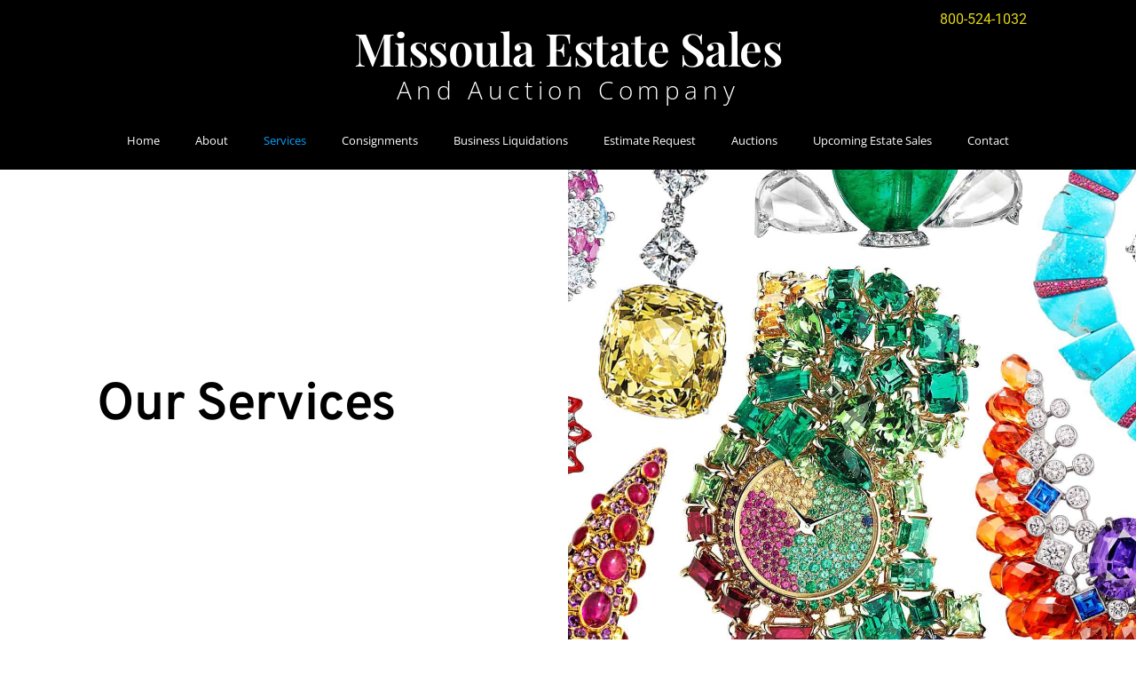

--- FILE ---
content_type: text/html; charset=UTF-8
request_url: https://missoulaestatesalesauctions.com/services/
body_size: 14412
content:
<!doctype html>
<html lang="en-US">
<head>
	<meta charset="UTF-8">
	<meta name="viewport" content="width=device-width, initial-scale=1">
	<link rel="profile" href="https://gmpg.org/xfn/11">
	<meta name='robots' content='index, follow, max-image-preview:large, max-snippet:-1, max-video-preview:-1' />
	<style>img:is([sizes="auto" i], [sizes^="auto," i]) { contain-intrinsic-size: 3000px 1500px }</style>
	
	<!-- This site is optimized with the Yoast SEO plugin v24.7 - https://yoast.com/wordpress/plugins/seo/ -->
	<title>We offer more services than estate sales. Auctions, consignment, appraisals</title>
	<meta name="description" content="We offer more than just estate sales. Auction services, consignment, appraisals, and even lending if needed. Free consultations." />
	<link rel="canonical" href="https://missoulaestatesalesauctions.com/services/" />
	<meta property="og:locale" content="en_US" />
	<meta property="og:type" content="article" />
	<meta property="og:title" content="We offer more services than estate sales. Auctions, consignment, appraisals" />
	<meta property="og:description" content="We offer more than just estate sales. Auction services, consignment, appraisals, and even lending if needed. Free consultations." />
	<meta property="og:url" content="https://missoulaestatesalesauctions.com/services/" />
	<meta property="og:site_name" content="Montana Estate Sales" />
	<meta property="article:modified_time" content="2024-11-20T19:11:06+00:00" />
	<meta name="twitter:card" content="summary_large_image" />
	<meta name="twitter:label1" content="Est. reading time" />
	<meta name="twitter:data1" content="3 minutes" />
	<script type="application/ld+json" class="yoast-schema-graph">{"@context":"https://schema.org","@graph":[{"@type":"WebPage","@id":"https://missoulaestatesalesauctions.com/services/","url":"https://missoulaestatesalesauctions.com/services/","name":"We offer more services than estate sales. Auctions, consignment, appraisals","isPartOf":{"@id":"https://missoulaestatesalesauctions.com/#website"},"datePublished":"2021-09-22T14:55:50+00:00","dateModified":"2024-11-20T19:11:06+00:00","description":"We offer more than just estate sales. Auction services, consignment, appraisals, and even lending if needed. Free consultations.","breadcrumb":{"@id":"https://missoulaestatesalesauctions.com/services/#breadcrumb"},"inLanguage":"en-US","potentialAction":[{"@type":"ReadAction","target":["https://missoulaestatesalesauctions.com/services/"]}]},{"@type":"BreadcrumbList","@id":"https://missoulaestatesalesauctions.com/services/#breadcrumb","itemListElement":[{"@type":"ListItem","position":1,"name":"Home","item":"https://missoulaestatesalesauctions.com/"},{"@type":"ListItem","position":2,"name":"Services"}]},{"@type":"WebSite","@id":"https://missoulaestatesalesauctions.com/#website","url":"https://missoulaestatesalesauctions.com/","name":"Montana Estate Sales","description":"35 years experience","publisher":{"@id":"https://missoulaestatesalesauctions.com/#organization"},"potentialAction":[{"@type":"SearchAction","target":{"@type":"EntryPoint","urlTemplate":"https://missoulaestatesalesauctions.com/?s={search_term_string}"},"query-input":{"@type":"PropertyValueSpecification","valueRequired":true,"valueName":"search_term_string"}}],"inLanguage":"en-US"},{"@type":"Organization","@id":"https://missoulaestatesalesauctions.com/#organization","name":"Montana Estate Sales & Auction Company","url":"https://missoulaestatesalesauctions.com/","logo":{"@type":"ImageObject","inLanguage":"en-US","@id":"https://missoulaestatesalesauctions.com/#/schema/logo/image/","url":"https://missoulaestatesalesauctions.com/wp-content/uploads/2021/09/logo.jpg","contentUrl":"https://missoulaestatesalesauctions.com/wp-content/uploads/2021/09/logo.jpg","width":510,"height":95,"caption":"Montana Estate Sales & Auction Company"},"image":{"@id":"https://missoulaestatesalesauctions.com/#/schema/logo/image/"}}]}</script>
	<!-- / Yoast SEO plugin. -->


<link rel="alternate" type="application/rss+xml" title="Montana Estate Sales &raquo; Feed" href="https://missoulaestatesalesauctions.com/feed/" />
<link rel="alternate" type="application/rss+xml" title="Montana Estate Sales &raquo; Comments Feed" href="https://missoulaestatesalesauctions.com/comments/feed/" />
<script>
window._wpemojiSettings = {"baseUrl":"https:\/\/s.w.org\/images\/core\/emoji\/16.0.1\/72x72\/","ext":".png","svgUrl":"https:\/\/s.w.org\/images\/core\/emoji\/16.0.1\/svg\/","svgExt":".svg","source":{"concatemoji":"https:\/\/missoulaestatesalesauctions.com\/wp-includes\/js\/wp-emoji-release.min.js?ver=6.8.3"}};
/*! This file is auto-generated */
!function(s,n){var o,i,e;function c(e){try{var t={supportTests:e,timestamp:(new Date).valueOf()};sessionStorage.setItem(o,JSON.stringify(t))}catch(e){}}function p(e,t,n){e.clearRect(0,0,e.canvas.width,e.canvas.height),e.fillText(t,0,0);var t=new Uint32Array(e.getImageData(0,0,e.canvas.width,e.canvas.height).data),a=(e.clearRect(0,0,e.canvas.width,e.canvas.height),e.fillText(n,0,0),new Uint32Array(e.getImageData(0,0,e.canvas.width,e.canvas.height).data));return t.every(function(e,t){return e===a[t]})}function u(e,t){e.clearRect(0,0,e.canvas.width,e.canvas.height),e.fillText(t,0,0);for(var n=e.getImageData(16,16,1,1),a=0;a<n.data.length;a++)if(0!==n.data[a])return!1;return!0}function f(e,t,n,a){switch(t){case"flag":return n(e,"\ud83c\udff3\ufe0f\u200d\u26a7\ufe0f","\ud83c\udff3\ufe0f\u200b\u26a7\ufe0f")?!1:!n(e,"\ud83c\udde8\ud83c\uddf6","\ud83c\udde8\u200b\ud83c\uddf6")&&!n(e,"\ud83c\udff4\udb40\udc67\udb40\udc62\udb40\udc65\udb40\udc6e\udb40\udc67\udb40\udc7f","\ud83c\udff4\u200b\udb40\udc67\u200b\udb40\udc62\u200b\udb40\udc65\u200b\udb40\udc6e\u200b\udb40\udc67\u200b\udb40\udc7f");case"emoji":return!a(e,"\ud83e\udedf")}return!1}function g(e,t,n,a){var r="undefined"!=typeof WorkerGlobalScope&&self instanceof WorkerGlobalScope?new OffscreenCanvas(300,150):s.createElement("canvas"),o=r.getContext("2d",{willReadFrequently:!0}),i=(o.textBaseline="top",o.font="600 32px Arial",{});return e.forEach(function(e){i[e]=t(o,e,n,a)}),i}function t(e){var t=s.createElement("script");t.src=e,t.defer=!0,s.head.appendChild(t)}"undefined"!=typeof Promise&&(o="wpEmojiSettingsSupports",i=["flag","emoji"],n.supports={everything:!0,everythingExceptFlag:!0},e=new Promise(function(e){s.addEventListener("DOMContentLoaded",e,{once:!0})}),new Promise(function(t){var n=function(){try{var e=JSON.parse(sessionStorage.getItem(o));if("object"==typeof e&&"number"==typeof e.timestamp&&(new Date).valueOf()<e.timestamp+604800&&"object"==typeof e.supportTests)return e.supportTests}catch(e){}return null}();if(!n){if("undefined"!=typeof Worker&&"undefined"!=typeof OffscreenCanvas&&"undefined"!=typeof URL&&URL.createObjectURL&&"undefined"!=typeof Blob)try{var e="postMessage("+g.toString()+"("+[JSON.stringify(i),f.toString(),p.toString(),u.toString()].join(",")+"));",a=new Blob([e],{type:"text/javascript"}),r=new Worker(URL.createObjectURL(a),{name:"wpTestEmojiSupports"});return void(r.onmessage=function(e){c(n=e.data),r.terminate(),t(n)})}catch(e){}c(n=g(i,f,p,u))}t(n)}).then(function(e){for(var t in e)n.supports[t]=e[t],n.supports.everything=n.supports.everything&&n.supports[t],"flag"!==t&&(n.supports.everythingExceptFlag=n.supports.everythingExceptFlag&&n.supports[t]);n.supports.everythingExceptFlag=n.supports.everythingExceptFlag&&!n.supports.flag,n.DOMReady=!1,n.readyCallback=function(){n.DOMReady=!0}}).then(function(){return e}).then(function(){var e;n.supports.everything||(n.readyCallback(),(e=n.source||{}).concatemoji?t(e.concatemoji):e.wpemoji&&e.twemoji&&(t(e.twemoji),t(e.wpemoji)))}))}((window,document),window._wpemojiSettings);
</script>
<style id='wp-emoji-styles-inline-css'>

	img.wp-smiley, img.emoji {
		display: inline !important;
		border: none !important;
		box-shadow: none !important;
		height: 1em !important;
		width: 1em !important;
		margin: 0 0.07em !important;
		vertical-align: -0.1em !important;
		background: none !important;
		padding: 0 !important;
	}
</style>
<style id='global-styles-inline-css'>
:root{--wp--preset--aspect-ratio--square: 1;--wp--preset--aspect-ratio--4-3: 4/3;--wp--preset--aspect-ratio--3-4: 3/4;--wp--preset--aspect-ratio--3-2: 3/2;--wp--preset--aspect-ratio--2-3: 2/3;--wp--preset--aspect-ratio--16-9: 16/9;--wp--preset--aspect-ratio--9-16: 9/16;--wp--preset--color--black: #000000;--wp--preset--color--cyan-bluish-gray: #abb8c3;--wp--preset--color--white: #ffffff;--wp--preset--color--pale-pink: #f78da7;--wp--preset--color--vivid-red: #cf2e2e;--wp--preset--color--luminous-vivid-orange: #ff6900;--wp--preset--color--luminous-vivid-amber: #fcb900;--wp--preset--color--light-green-cyan: #7bdcb5;--wp--preset--color--vivid-green-cyan: #00d084;--wp--preset--color--pale-cyan-blue: #8ed1fc;--wp--preset--color--vivid-cyan-blue: #0693e3;--wp--preset--color--vivid-purple: #9b51e0;--wp--preset--gradient--vivid-cyan-blue-to-vivid-purple: linear-gradient(135deg,rgba(6,147,227,1) 0%,rgb(155,81,224) 100%);--wp--preset--gradient--light-green-cyan-to-vivid-green-cyan: linear-gradient(135deg,rgb(122,220,180) 0%,rgb(0,208,130) 100%);--wp--preset--gradient--luminous-vivid-amber-to-luminous-vivid-orange: linear-gradient(135deg,rgba(252,185,0,1) 0%,rgba(255,105,0,1) 100%);--wp--preset--gradient--luminous-vivid-orange-to-vivid-red: linear-gradient(135deg,rgba(255,105,0,1) 0%,rgb(207,46,46) 100%);--wp--preset--gradient--very-light-gray-to-cyan-bluish-gray: linear-gradient(135deg,rgb(238,238,238) 0%,rgb(169,184,195) 100%);--wp--preset--gradient--cool-to-warm-spectrum: linear-gradient(135deg,rgb(74,234,220) 0%,rgb(151,120,209) 20%,rgb(207,42,186) 40%,rgb(238,44,130) 60%,rgb(251,105,98) 80%,rgb(254,248,76) 100%);--wp--preset--gradient--blush-light-purple: linear-gradient(135deg,rgb(255,206,236) 0%,rgb(152,150,240) 100%);--wp--preset--gradient--blush-bordeaux: linear-gradient(135deg,rgb(254,205,165) 0%,rgb(254,45,45) 50%,rgb(107,0,62) 100%);--wp--preset--gradient--luminous-dusk: linear-gradient(135deg,rgb(255,203,112) 0%,rgb(199,81,192) 50%,rgb(65,88,208) 100%);--wp--preset--gradient--pale-ocean: linear-gradient(135deg,rgb(255,245,203) 0%,rgb(182,227,212) 50%,rgb(51,167,181) 100%);--wp--preset--gradient--electric-grass: linear-gradient(135deg,rgb(202,248,128) 0%,rgb(113,206,126) 100%);--wp--preset--gradient--midnight: linear-gradient(135deg,rgb(2,3,129) 0%,rgb(40,116,252) 100%);--wp--preset--font-size--small: 13px;--wp--preset--font-size--medium: 20px;--wp--preset--font-size--large: 36px;--wp--preset--font-size--x-large: 42px;--wp--preset--spacing--20: 0.44rem;--wp--preset--spacing--30: 0.67rem;--wp--preset--spacing--40: 1rem;--wp--preset--spacing--50: 1.5rem;--wp--preset--spacing--60: 2.25rem;--wp--preset--spacing--70: 3.38rem;--wp--preset--spacing--80: 5.06rem;--wp--preset--shadow--natural: 6px 6px 9px rgba(0, 0, 0, 0.2);--wp--preset--shadow--deep: 12px 12px 50px rgba(0, 0, 0, 0.4);--wp--preset--shadow--sharp: 6px 6px 0px rgba(0, 0, 0, 0.2);--wp--preset--shadow--outlined: 6px 6px 0px -3px rgba(255, 255, 255, 1), 6px 6px rgba(0, 0, 0, 1);--wp--preset--shadow--crisp: 6px 6px 0px rgba(0, 0, 0, 1);}:root { --wp--style--global--content-size: 800px;--wp--style--global--wide-size: 1200px; }:where(body) { margin: 0; }.wp-site-blocks > .alignleft { float: left; margin-right: 2em; }.wp-site-blocks > .alignright { float: right; margin-left: 2em; }.wp-site-blocks > .aligncenter { justify-content: center; margin-left: auto; margin-right: auto; }:where(.wp-site-blocks) > * { margin-block-start: 24px; margin-block-end: 0; }:where(.wp-site-blocks) > :first-child { margin-block-start: 0; }:where(.wp-site-blocks) > :last-child { margin-block-end: 0; }:root { --wp--style--block-gap: 24px; }:root :where(.is-layout-flow) > :first-child{margin-block-start: 0;}:root :where(.is-layout-flow) > :last-child{margin-block-end: 0;}:root :where(.is-layout-flow) > *{margin-block-start: 24px;margin-block-end: 0;}:root :where(.is-layout-constrained) > :first-child{margin-block-start: 0;}:root :where(.is-layout-constrained) > :last-child{margin-block-end: 0;}:root :where(.is-layout-constrained) > *{margin-block-start: 24px;margin-block-end: 0;}:root :where(.is-layout-flex){gap: 24px;}:root :where(.is-layout-grid){gap: 24px;}.is-layout-flow > .alignleft{float: left;margin-inline-start: 0;margin-inline-end: 2em;}.is-layout-flow > .alignright{float: right;margin-inline-start: 2em;margin-inline-end: 0;}.is-layout-flow > .aligncenter{margin-left: auto !important;margin-right: auto !important;}.is-layout-constrained > .alignleft{float: left;margin-inline-start: 0;margin-inline-end: 2em;}.is-layout-constrained > .alignright{float: right;margin-inline-start: 2em;margin-inline-end: 0;}.is-layout-constrained > .aligncenter{margin-left: auto !important;margin-right: auto !important;}.is-layout-constrained > :where(:not(.alignleft):not(.alignright):not(.alignfull)){max-width: var(--wp--style--global--content-size);margin-left: auto !important;margin-right: auto !important;}.is-layout-constrained > .alignwide{max-width: var(--wp--style--global--wide-size);}body .is-layout-flex{display: flex;}.is-layout-flex{flex-wrap: wrap;align-items: center;}.is-layout-flex > :is(*, div){margin: 0;}body .is-layout-grid{display: grid;}.is-layout-grid > :is(*, div){margin: 0;}body{padding-top: 0px;padding-right: 0px;padding-bottom: 0px;padding-left: 0px;}a:where(:not(.wp-element-button)){text-decoration: underline;}:root :where(.wp-element-button, .wp-block-button__link){background-color: #32373c;border-width: 0;color: #fff;font-family: inherit;font-size: inherit;line-height: inherit;padding: calc(0.667em + 2px) calc(1.333em + 2px);text-decoration: none;}.has-black-color{color: var(--wp--preset--color--black) !important;}.has-cyan-bluish-gray-color{color: var(--wp--preset--color--cyan-bluish-gray) !important;}.has-white-color{color: var(--wp--preset--color--white) !important;}.has-pale-pink-color{color: var(--wp--preset--color--pale-pink) !important;}.has-vivid-red-color{color: var(--wp--preset--color--vivid-red) !important;}.has-luminous-vivid-orange-color{color: var(--wp--preset--color--luminous-vivid-orange) !important;}.has-luminous-vivid-amber-color{color: var(--wp--preset--color--luminous-vivid-amber) !important;}.has-light-green-cyan-color{color: var(--wp--preset--color--light-green-cyan) !important;}.has-vivid-green-cyan-color{color: var(--wp--preset--color--vivid-green-cyan) !important;}.has-pale-cyan-blue-color{color: var(--wp--preset--color--pale-cyan-blue) !important;}.has-vivid-cyan-blue-color{color: var(--wp--preset--color--vivid-cyan-blue) !important;}.has-vivid-purple-color{color: var(--wp--preset--color--vivid-purple) !important;}.has-black-background-color{background-color: var(--wp--preset--color--black) !important;}.has-cyan-bluish-gray-background-color{background-color: var(--wp--preset--color--cyan-bluish-gray) !important;}.has-white-background-color{background-color: var(--wp--preset--color--white) !important;}.has-pale-pink-background-color{background-color: var(--wp--preset--color--pale-pink) !important;}.has-vivid-red-background-color{background-color: var(--wp--preset--color--vivid-red) !important;}.has-luminous-vivid-orange-background-color{background-color: var(--wp--preset--color--luminous-vivid-orange) !important;}.has-luminous-vivid-amber-background-color{background-color: var(--wp--preset--color--luminous-vivid-amber) !important;}.has-light-green-cyan-background-color{background-color: var(--wp--preset--color--light-green-cyan) !important;}.has-vivid-green-cyan-background-color{background-color: var(--wp--preset--color--vivid-green-cyan) !important;}.has-pale-cyan-blue-background-color{background-color: var(--wp--preset--color--pale-cyan-blue) !important;}.has-vivid-cyan-blue-background-color{background-color: var(--wp--preset--color--vivid-cyan-blue) !important;}.has-vivid-purple-background-color{background-color: var(--wp--preset--color--vivid-purple) !important;}.has-black-border-color{border-color: var(--wp--preset--color--black) !important;}.has-cyan-bluish-gray-border-color{border-color: var(--wp--preset--color--cyan-bluish-gray) !important;}.has-white-border-color{border-color: var(--wp--preset--color--white) !important;}.has-pale-pink-border-color{border-color: var(--wp--preset--color--pale-pink) !important;}.has-vivid-red-border-color{border-color: var(--wp--preset--color--vivid-red) !important;}.has-luminous-vivid-orange-border-color{border-color: var(--wp--preset--color--luminous-vivid-orange) !important;}.has-luminous-vivid-amber-border-color{border-color: var(--wp--preset--color--luminous-vivid-amber) !important;}.has-light-green-cyan-border-color{border-color: var(--wp--preset--color--light-green-cyan) !important;}.has-vivid-green-cyan-border-color{border-color: var(--wp--preset--color--vivid-green-cyan) !important;}.has-pale-cyan-blue-border-color{border-color: var(--wp--preset--color--pale-cyan-blue) !important;}.has-vivid-cyan-blue-border-color{border-color: var(--wp--preset--color--vivid-cyan-blue) !important;}.has-vivid-purple-border-color{border-color: var(--wp--preset--color--vivid-purple) !important;}.has-vivid-cyan-blue-to-vivid-purple-gradient-background{background: var(--wp--preset--gradient--vivid-cyan-blue-to-vivid-purple) !important;}.has-light-green-cyan-to-vivid-green-cyan-gradient-background{background: var(--wp--preset--gradient--light-green-cyan-to-vivid-green-cyan) !important;}.has-luminous-vivid-amber-to-luminous-vivid-orange-gradient-background{background: var(--wp--preset--gradient--luminous-vivid-amber-to-luminous-vivid-orange) !important;}.has-luminous-vivid-orange-to-vivid-red-gradient-background{background: var(--wp--preset--gradient--luminous-vivid-orange-to-vivid-red) !important;}.has-very-light-gray-to-cyan-bluish-gray-gradient-background{background: var(--wp--preset--gradient--very-light-gray-to-cyan-bluish-gray) !important;}.has-cool-to-warm-spectrum-gradient-background{background: var(--wp--preset--gradient--cool-to-warm-spectrum) !important;}.has-blush-light-purple-gradient-background{background: var(--wp--preset--gradient--blush-light-purple) !important;}.has-blush-bordeaux-gradient-background{background: var(--wp--preset--gradient--blush-bordeaux) !important;}.has-luminous-dusk-gradient-background{background: var(--wp--preset--gradient--luminous-dusk) !important;}.has-pale-ocean-gradient-background{background: var(--wp--preset--gradient--pale-ocean) !important;}.has-electric-grass-gradient-background{background: var(--wp--preset--gradient--electric-grass) !important;}.has-midnight-gradient-background{background: var(--wp--preset--gradient--midnight) !important;}.has-small-font-size{font-size: var(--wp--preset--font-size--small) !important;}.has-medium-font-size{font-size: var(--wp--preset--font-size--medium) !important;}.has-large-font-size{font-size: var(--wp--preset--font-size--large) !important;}.has-x-large-font-size{font-size: var(--wp--preset--font-size--x-large) !important;}
:root :where(.wp-block-pullquote){font-size: 1.5em;line-height: 1.6;}
</style>
<link rel='stylesheet' id='hello-elementor-css' href='https://missoulaestatesalesauctions.com/wp-content/themes/hello-elementor/style.min.css?ver=3.3.0' media='all' />
<link rel='stylesheet' id='hello-elementor-theme-style-css' href='https://missoulaestatesalesauctions.com/wp-content/themes/hello-elementor/theme.min.css?ver=3.3.0' media='all' />
<link rel='stylesheet' id='hello-elementor-header-footer-css' href='https://missoulaestatesalesauctions.com/wp-content/themes/hello-elementor/header-footer.min.css?ver=3.3.0' media='all' />
<link rel='stylesheet' id='elementor-icons-css' href='https://missoulaestatesalesauctions.com/wp-content/plugins/elementor/assets/lib/eicons/css/elementor-icons.min.css?ver=5.36.0' media='all' />
<link rel='stylesheet' id='elementor-frontend-css' href='https://missoulaestatesalesauctions.com/wp-content/plugins/elementor/assets/css/frontend.min.css?ver=3.28.2' media='all' />
<style id='elementor-frontend-inline-css'>
.elementor-kit-6{--e-global-color-primary:#6EC1E4;--e-global-color-secondary:#54595F;--e-global-color-text:#7A7A7A;--e-global-color-accent:#61CE70;--e-global-color-9f41033:#000000;--e-global-color-fc520b4:#FFFFFF;--e-global-color-6fa25c9:#07A1FB;--e-global-color-aeaa843:#F7F7F9;--e-global-color-8110b25:#E3D618;--e-global-color-bb1ec37:#C5C2C2;--e-global-typography-primary-font-family:"Roboto";--e-global-typography-primary-font-weight:600;--e-global-typography-secondary-font-family:"Roboto Slab";--e-global-typography-secondary-font-weight:400;--e-global-typography-text-font-family:"Roboto";--e-global-typography-text-font-weight:400;--e-global-typography-accent-font-family:"Roboto";--e-global-typography-accent-font-weight:500;}.elementor-kit-6 e-page-transition{background-color:#FFBC7D;}.elementor-section.elementor-section-boxed > .elementor-container{max-width:1140px;}.e-con{--container-max-width:1140px;}.elementor-widget:not(:last-child){margin-block-end:20px;}.elementor-element{--widgets-spacing:20px 20px;--widgets-spacing-row:20px;--widgets-spacing-column:20px;}{}h1.entry-title{display:var(--page-title-display);}.site-header .site-branding{flex-direction:column;align-items:stretch;}.site-header{padding-inline-end:0px;padding-inline-start:0px;}.site-footer .site-branding{flex-direction:column;align-items:stretch;}@media(max-width:1024px){.elementor-section.elementor-section-boxed > .elementor-container{max-width:1024px;}.e-con{--container-max-width:1024px;}}@media(max-width:767px){.elementor-section.elementor-section-boxed > .elementor-container{max-width:767px;}.e-con{--container-max-width:767px;}}
.elementor-12 .elementor-element.elementor-element-fbbd1c2 > .elementor-container{min-height:534px;}.elementor-12 .elementor-element.elementor-element-fbbd1c2{transition:background 0.3s, border 0.3s, border-radius 0.3s, box-shadow 0.3s;}.elementor-12 .elementor-element.elementor-element-fbbd1c2 > .elementor-background-overlay{transition:background 0.3s, border-radius 0.3s, opacity 0.3s;}.elementor-bc-flex-widget .elementor-12 .elementor-element.elementor-element-e41a008.elementor-column .elementor-widget-wrap{align-items:center;}.elementor-12 .elementor-element.elementor-element-e41a008.elementor-column.elementor-element[data-element_type="column"] > .elementor-widget-wrap.elementor-element-populated{align-content:center;align-items:center;}.elementor-widget-heading .elementor-heading-title{font-family:var( --e-global-typography-primary-font-family ), Sans-serif;font-weight:var( --e-global-typography-primary-font-weight );color:var( --e-global-color-primary );}.elementor-12 .elementor-element.elementor-element-6b4d321 > .elementor-widget-container{margin:0% 0% 0% 16%;}.elementor-12 .elementor-element.elementor-element-6b4d321 .elementor-heading-title{font-family:"Overpass", Sans-serif;font-size:4.6vw;font-weight:600;letter-spacing:-0.7px;color:var( --e-global-color-9f41033 );}.elementor-12 .elementor-element.elementor-element-307936c:not(.elementor-motion-effects-element-type-background) > .elementor-widget-wrap, .elementor-12 .elementor-element.elementor-element-307936c > .elementor-widget-wrap > .elementor-motion-effects-container > .elementor-motion-effects-layer{background-image:url("https://missoulaestatesalesauctions.com/wp-content/uploads/2021/09/lead-1579195247.jpg");background-position:center center;background-repeat:no-repeat;background-size:cover;}.elementor-12 .elementor-element.elementor-element-307936c > .elementor-element-populated{transition:background 0.3s, border 0.3s, border-radius 0.3s, box-shadow 0.3s;}.elementor-12 .elementor-element.elementor-element-307936c > .elementor-element-populated > .elementor-background-overlay{transition:background 0.3s, border-radius 0.3s, opacity 0.3s;}.elementor-12 .elementor-element.elementor-element-f0f314b{--spacer-size:50px;}.elementor-12 .elementor-element.elementor-element-ca14978:not(.elementor-motion-effects-element-type-background), .elementor-12 .elementor-element.elementor-element-ca14978 > .elementor-motion-effects-container > .elementor-motion-effects-layer{background-color:var( --e-global-color-aeaa843 );}.elementor-12 .elementor-element.elementor-element-ca14978{transition:background 0.3s, border 0.3s, border-radius 0.3s, box-shadow 0.3s;margin-top:0%;margin-bottom:0%;padding:3% 0% 3% 4%;}.elementor-12 .elementor-element.elementor-element-ca14978 > .elementor-background-overlay{transition:background 0.3s, border-radius 0.3s, opacity 0.3s;}.elementor-12 .elementor-element.elementor-element-2316c5b:not(.elementor-motion-effects-element-type-background) > .elementor-widget-wrap, .elementor-12 .elementor-element.elementor-element-2316c5b > .elementor-widget-wrap > .elementor-motion-effects-container > .elementor-motion-effects-layer{background-image:url("https://missoulaestatesalesauctions.com/wp-content/uploads/2021/09/Screenshot-2021-09-22-110422-1.jpg");background-position:center center;background-size:cover;}.elementor-12 .elementor-element.elementor-element-2316c5b > .elementor-element-populated{transition:background 0.3s, border 0.3s, border-radius 0.3s, box-shadow 0.3s;}.elementor-12 .elementor-element.elementor-element-2316c5b > .elementor-element-populated > .elementor-background-overlay{transition:background 0.3s, border-radius 0.3s, opacity 0.3s;}.elementor-12 .elementor-element.elementor-element-d602610{--spacer-size:50px;}.elementor-12 .elementor-element.elementor-element-03ff0bd:not(.elementor-motion-effects-element-type-background) > .elementor-widget-wrap, .elementor-12 .elementor-element.elementor-element-03ff0bd > .elementor-widget-wrap > .elementor-motion-effects-container > .elementor-motion-effects-layer{background-color:var( --e-global-color-fc520b4 );}.elementor-12 .elementor-element.elementor-element-03ff0bd > .elementor-element-populated{border-style:solid;border-width:2px 2px 2px 2px;border-color:var( --e-global-color-9f41033 );transition:background 0.3s, border 0.3s, border-radius 0.3s, box-shadow 0.3s;margin:0% 6% 0% 3%;--e-column-margin-right:6%;--e-column-margin-left:3%;padding:6% 15% 2% 6%;}.elementor-12 .elementor-element.elementor-element-03ff0bd > .elementor-element-populated > .elementor-background-overlay{transition:background 0.3s, border-radius 0.3s, opacity 0.3s;}.elementor-12 .elementor-element.elementor-element-9f145f0 .elementor-heading-title{font-family:"Overpass", Sans-serif;font-weight:600;color:var( --e-global-color-9f41033 );}.elementor-widget-text-editor{font-family:var( --e-global-typography-text-font-family ), Sans-serif;font-weight:var( --e-global-typography-text-font-weight );color:var( --e-global-color-text );}.elementor-widget-text-editor.elementor-drop-cap-view-stacked .elementor-drop-cap{background-color:var( --e-global-color-primary );}.elementor-widget-text-editor.elementor-drop-cap-view-framed .elementor-drop-cap, .elementor-widget-text-editor.elementor-drop-cap-view-default .elementor-drop-cap{color:var( --e-global-color-primary );border-color:var( --e-global-color-primary );}.elementor-12 .elementor-element.elementor-element-1fae447{font-family:"Open Sans", Sans-serif;font-size:1vw;font-weight:400;color:var( --e-global-color-9f41033 );}.elementor-12 .elementor-element.elementor-element-573852b:not(.elementor-motion-effects-element-type-background), .elementor-12 .elementor-element.elementor-element-573852b > .elementor-motion-effects-container > .elementor-motion-effects-layer{background-color:var( --e-global-color-aeaa843 );}.elementor-12 .elementor-element.elementor-element-573852b{transition:background 0.3s, border 0.3s, border-radius 0.3s, box-shadow 0.3s;margin-top:0%;margin-bottom:0%;padding:3% 0% 3% 4%;}.elementor-12 .elementor-element.elementor-element-573852b > .elementor-background-overlay{transition:background 0.3s, border-radius 0.3s, opacity 0.3s;}.elementor-12 .elementor-element.elementor-element-3f06d4c:not(.elementor-motion-effects-element-type-background) > .elementor-widget-wrap, .elementor-12 .elementor-element.elementor-element-3f06d4c > .elementor-widget-wrap > .elementor-motion-effects-container > .elementor-motion-effects-layer{background-image:url("https://missoulaestatesalesauctions.com/wp-content/uploads/2024/11/Piaget.png");background-position:center center;background-size:cover;}.elementor-12 .elementor-element.elementor-element-3f06d4c > .elementor-element-populated{transition:background 0.3s, border 0.3s, border-radius 0.3s, box-shadow 0.3s;}.elementor-12 .elementor-element.elementor-element-3f06d4c > .elementor-element-populated > .elementor-background-overlay{transition:background 0.3s, border-radius 0.3s, opacity 0.3s;}.elementor-12 .elementor-element.elementor-element-62483d6{--spacer-size:50px;}.elementor-12 .elementor-element.elementor-element-ef05330:not(.elementor-motion-effects-element-type-background) > .elementor-widget-wrap, .elementor-12 .elementor-element.elementor-element-ef05330 > .elementor-widget-wrap > .elementor-motion-effects-container > .elementor-motion-effects-layer{background-color:var( --e-global-color-fc520b4 );}.elementor-12 .elementor-element.elementor-element-ef05330 > .elementor-element-populated{border-style:solid;border-width:2px 2px 2px 2px;border-color:var( --e-global-color-9f41033 );transition:background 0.3s, border 0.3s, border-radius 0.3s, box-shadow 0.3s;margin:0% 6% 0% 3%;--e-column-margin-right:6%;--e-column-margin-left:3%;padding:6% 15% 2% 6%;}.elementor-12 .elementor-element.elementor-element-ef05330 > .elementor-element-populated > .elementor-background-overlay{transition:background 0.3s, border-radius 0.3s, opacity 0.3s;}.elementor-12 .elementor-element.elementor-element-6a5b7f7 .elementor-heading-title{font-family:"Overpass", Sans-serif;font-weight:600;color:var( --e-global-color-9f41033 );}.elementor-12 .elementor-element.elementor-element-08a5631{font-family:"Open Sans", Sans-serif;font-size:1vw;font-weight:400;color:var( --e-global-color-9f41033 );}.elementor-12 .elementor-element.elementor-element-a26cc33:not(.elementor-motion-effects-element-type-background), .elementor-12 .elementor-element.elementor-element-a26cc33 > .elementor-motion-effects-container > .elementor-motion-effects-layer{background-color:var( --e-global-color-aeaa843 );}.elementor-12 .elementor-element.elementor-element-a26cc33{transition:background 0.3s, border 0.3s, border-radius 0.3s, box-shadow 0.3s;margin-top:0%;margin-bottom:0%;padding:3% 0% 3% 4%;}.elementor-12 .elementor-element.elementor-element-a26cc33 > .elementor-background-overlay{transition:background 0.3s, border-radius 0.3s, opacity 0.3s;}.elementor-12 .elementor-element.elementor-element-7cf3239:not(.elementor-motion-effects-element-type-background) > .elementor-widget-wrap, .elementor-12 .elementor-element.elementor-element-7cf3239 > .elementor-widget-wrap > .elementor-motion-effects-container > .elementor-motion-effects-layer{background-image:url("https://missoulaestatesalesauctions.com/wp-content/uploads/2024/11/Screenshot-2024-06-25-071612.png");background-position:center center;background-repeat:no-repeat;background-size:cover;}.elementor-12 .elementor-element.elementor-element-7cf3239 > .elementor-element-populated{transition:background 0.3s, border 0.3s, border-radius 0.3s, box-shadow 0.3s;}.elementor-12 .elementor-element.elementor-element-7cf3239 > .elementor-element-populated > .elementor-background-overlay{transition:background 0.3s, border-radius 0.3s, opacity 0.3s;}.elementor-12 .elementor-element.elementor-element-3a97438{--spacer-size:50px;}.elementor-12 .elementor-element.elementor-element-719a715:not(.elementor-motion-effects-element-type-background) > .elementor-widget-wrap, .elementor-12 .elementor-element.elementor-element-719a715 > .elementor-widget-wrap > .elementor-motion-effects-container > .elementor-motion-effects-layer{background-color:var( --e-global-color-fc520b4 );}.elementor-12 .elementor-element.elementor-element-719a715 > .elementor-element-populated{border-style:solid;border-width:2px 2px 2px 2px;border-color:var( --e-global-color-9f41033 );transition:background 0.3s, border 0.3s, border-radius 0.3s, box-shadow 0.3s;margin:0% 6% 0% 3%;--e-column-margin-right:6%;--e-column-margin-left:3%;padding:6% 15% 2% 6%;}.elementor-12 .elementor-element.elementor-element-719a715 > .elementor-element-populated > .elementor-background-overlay{transition:background 0.3s, border-radius 0.3s, opacity 0.3s;}.elementor-12 .elementor-element.elementor-element-b46d117 .elementor-heading-title{font-family:"Overpass", Sans-serif;font-weight:600;color:var( --e-global-color-9f41033 );}.elementor-12 .elementor-element.elementor-element-222ce5c{font-family:"Open Sans", Sans-serif;font-size:1vw;font-weight:400;color:var( --e-global-color-9f41033 );}.elementor-12 .elementor-element.elementor-element-c4b1c2a:not(.elementor-motion-effects-element-type-background), .elementor-12 .elementor-element.elementor-element-c4b1c2a > .elementor-motion-effects-container > .elementor-motion-effects-layer{background-color:var( --e-global-color-aeaa843 );}.elementor-12 .elementor-element.elementor-element-c4b1c2a{transition:background 0.3s, border 0.3s, border-radius 0.3s, box-shadow 0.3s;margin-top:0%;margin-bottom:0%;padding:3% 0% 3% 4%;}.elementor-12 .elementor-element.elementor-element-c4b1c2a > .elementor-background-overlay{transition:background 0.3s, border-radius 0.3s, opacity 0.3s;}.elementor-12 .elementor-element.elementor-element-09b31e0:not(.elementor-motion-effects-element-type-background) > .elementor-widget-wrap, .elementor-12 .elementor-element.elementor-element-09b31e0 > .elementor-widget-wrap > .elementor-motion-effects-container > .elementor-motion-effects-layer{background-image:url("https://missoulaestatesalesauctions.com/wp-content/uploads/2021/09/Screenshot-2021-09-22-110017.jpg");background-position:center center;background-repeat:no-repeat;background-size:cover;}.elementor-12 .elementor-element.elementor-element-09b31e0 > .elementor-element-populated{transition:background 0.3s, border 0.3s, border-radius 0.3s, box-shadow 0.3s;}.elementor-12 .elementor-element.elementor-element-09b31e0 > .elementor-element-populated > .elementor-background-overlay{transition:background 0.3s, border-radius 0.3s, opacity 0.3s;}.elementor-12 .elementor-element.elementor-element-1cb3234{--spacer-size:50px;}.elementor-12 .elementor-element.elementor-element-97d2f8b:not(.elementor-motion-effects-element-type-background) > .elementor-widget-wrap, .elementor-12 .elementor-element.elementor-element-97d2f8b > .elementor-widget-wrap > .elementor-motion-effects-container > .elementor-motion-effects-layer{background-color:var( --e-global-color-fc520b4 );}.elementor-12 .elementor-element.elementor-element-97d2f8b > .elementor-element-populated{border-style:solid;border-width:2px 2px 2px 2px;border-color:var( --e-global-color-9f41033 );transition:background 0.3s, border 0.3s, border-radius 0.3s, box-shadow 0.3s;margin:0% 6% 0% 3%;--e-column-margin-right:6%;--e-column-margin-left:3%;padding:6% 15% 2% 6%;}.elementor-12 .elementor-element.elementor-element-97d2f8b > .elementor-element-populated > .elementor-background-overlay{transition:background 0.3s, border-radius 0.3s, opacity 0.3s;}.elementor-12 .elementor-element.elementor-element-55b3d19 .elementor-heading-title{color:var( --e-global-color-9f41033 );}.elementor-12 .elementor-element.elementor-element-7416096{font-family:"Open Sans", Sans-serif;font-size:1vw;font-weight:400;color:var( --e-global-color-9f41033 );}@media(min-width:768px){.elementor-12 .elementor-element.elementor-element-2316c5b{width:23.986%;}.elementor-12 .elementor-element.elementor-element-03ff0bd{width:76.014%;}.elementor-12 .elementor-element.elementor-element-3f06d4c{width:23.986%;}.elementor-12 .elementor-element.elementor-element-ef05330{width:76.014%;}.elementor-12 .elementor-element.elementor-element-7cf3239{width:23.986%;}.elementor-12 .elementor-element.elementor-element-719a715{width:76.014%;}.elementor-12 .elementor-element.elementor-element-09b31e0{width:23.986%;}.elementor-12 .elementor-element.elementor-element-97d2f8b{width:76.014%;}}@media(max-width:767px){.elementor-12 .elementor-element.elementor-element-fbbd1c2 > .elementor-container{min-height:221px;}.elementor-12 .elementor-element.elementor-element-e41a008 > .elementor-element-populated{margin:0% 0% 0% 0%;--e-column-margin-right:0%;--e-column-margin-left:0%;padding:12% 0% 12% 0%;}.elementor-12 .elementor-element.elementor-element-6b4d321 .elementor-heading-title{font-size:42px;}.elementor-12 .elementor-element.elementor-element-f0f314b{--spacer-size:114px;}.elementor-12 .elementor-element.elementor-element-ca14978{padding:0% 0% 0% 0%;}.elementor-12 .elementor-element.elementor-element-d602610{--spacer-size:141px;}.elementor-12 .elementor-element.elementor-element-03ff0bd > .elementor-element-populated{margin:4% 3% 4% 3%;--e-column-margin-right:3%;--e-column-margin-left:3%;padding:6% 5% 2% 6%;}.elementor-12 .elementor-element.elementor-element-1fae447{font-size:15px;}.elementor-12 .elementor-element.elementor-element-573852b{padding:0% 0% 0% 0%;}.elementor-12 .elementor-element.elementor-element-62483d6{--spacer-size:144px;}.elementor-12 .elementor-element.elementor-element-ef05330 > .elementor-element-populated{margin:4% 3% 4% 3%;--e-column-margin-right:3%;--e-column-margin-left:3%;padding:6% 5% 2% 6%;}.elementor-12 .elementor-element.elementor-element-08a5631{font-size:15px;}.elementor-12 .elementor-element.elementor-element-a26cc33{padding:0% 0% 0% 0%;}.elementor-12 .elementor-element.elementor-element-3a97438{--spacer-size:181px;}.elementor-12 .elementor-element.elementor-element-719a715 > .elementor-element-populated{margin:4% 3% 4% 3%;--e-column-margin-right:3%;--e-column-margin-left:3%;padding:6% 5% 2% 6%;}.elementor-12 .elementor-element.elementor-element-222ce5c{font-size:15px;}.elementor-12 .elementor-element.elementor-element-c4b1c2a{padding:0% 0% 0% 0%;}.elementor-12 .elementor-element.elementor-element-1cb3234{--spacer-size:187px;}.elementor-12 .elementor-element.elementor-element-97d2f8b > .elementor-element-populated{margin:4% 3% 4% 3%;--e-column-margin-right:3%;--e-column-margin-left:3%;padding:6% 5% 2% 6%;}.elementor-12 .elementor-element.elementor-element-7416096{font-size:15px;}}@media(min-width:1025px){.elementor-12 .elementor-element.elementor-element-307936c:not(.elementor-motion-effects-element-type-background) > .elementor-widget-wrap, .elementor-12 .elementor-element.elementor-element-307936c > .elementor-widget-wrap > .elementor-motion-effects-container > .elementor-motion-effects-layer{background-attachment:scroll;}}
.elementor-39 .elementor-element.elementor-element-c8c1906:not(.elementor-motion-effects-element-type-background), .elementor-39 .elementor-element.elementor-element-c8c1906 > .elementor-motion-effects-container > .elementor-motion-effects-layer{background-color:var( --e-global-color-9f41033 );}.elementor-39 .elementor-element.elementor-element-c8c1906{transition:background 0.3s, border 0.3s, border-radius 0.3s, box-shadow 0.3s;}.elementor-39 .elementor-element.elementor-element-c8c1906 > .elementor-background-overlay{transition:background 0.3s, border-radius 0.3s, opacity 0.3s;}.elementor-widget-icon-list .elementor-icon-list-item:not(:last-child):after{border-color:var( --e-global-color-text );}.elementor-widget-icon-list .elementor-icon-list-icon i{color:var( --e-global-color-primary );}.elementor-widget-icon-list .elementor-icon-list-icon svg{fill:var( --e-global-color-primary );}.elementor-widget-icon-list .elementor-icon-list-item > .elementor-icon-list-text, .elementor-widget-icon-list .elementor-icon-list-item > a{font-family:var( --e-global-typography-text-font-family ), Sans-serif;font-weight:var( --e-global-typography-text-font-weight );}.elementor-widget-icon-list .elementor-icon-list-text{color:var( --e-global-color-secondary );}.elementor-39 .elementor-element.elementor-element-587113e > .elementor-widget-container{margin:0% 9% 0% 0%;}.elementor-39 .elementor-element.elementor-element-587113e .elementor-icon-list-items:not(.elementor-inline-items) .elementor-icon-list-item:not(:last-child){padding-bottom:calc(50px/2);}.elementor-39 .elementor-element.elementor-element-587113e .elementor-icon-list-items:not(.elementor-inline-items) .elementor-icon-list-item:not(:first-child){margin-top:calc(50px/2);}.elementor-39 .elementor-element.elementor-element-587113e .elementor-icon-list-items.elementor-inline-items .elementor-icon-list-item{margin-right:calc(50px/2);margin-left:calc(50px/2);}.elementor-39 .elementor-element.elementor-element-587113e .elementor-icon-list-items.elementor-inline-items{margin-right:calc(-50px/2);margin-left:calc(-50px/2);}body.rtl .elementor-39 .elementor-element.elementor-element-587113e .elementor-icon-list-items.elementor-inline-items .elementor-icon-list-item:after{left:calc(-50px/2);}body:not(.rtl) .elementor-39 .elementor-element.elementor-element-587113e .elementor-icon-list-items.elementor-inline-items .elementor-icon-list-item:after{right:calc(-50px/2);}.elementor-39 .elementor-element.elementor-element-587113e .elementor-icon-list-icon i{transition:color 0.3s;}.elementor-39 .elementor-element.elementor-element-587113e .elementor-icon-list-icon svg{transition:fill 0.3s;}.elementor-39 .elementor-element.elementor-element-587113e{--e-icon-list-icon-size:14px;--icon-vertical-offset:0px;}.elementor-39 .elementor-element.elementor-element-587113e .elementor-icon-list-text{color:var( --e-global-color-8110b25 );transition:color 0.3s;}.elementor-39 .elementor-element.elementor-element-587113e .elementor-icon-list-item:hover .elementor-icon-list-text{color:var( --e-global-color-fc520b4 );}.elementor-widget-heading .elementor-heading-title{font-family:var( --e-global-typography-primary-font-family ), Sans-serif;font-weight:var( --e-global-typography-primary-font-weight );color:var( --e-global-color-primary );}.elementor-39 .elementor-element.elementor-element-a16a0cc > .elementor-widget-container{margin:-2% 0% 0% 0%;}.elementor-39 .elementor-element.elementor-element-a16a0cc{text-align:center;}.elementor-39 .elementor-element.elementor-element-a16a0cc .elementor-heading-title{font-family:"Playfair Display", Sans-serif;font-size:51px;font-weight:600;letter-spacing:-0.5px;color:var( --e-global-color-fc520b4 );}.elementor-39 .elementor-element.elementor-element-e5bdffc > .elementor-widget-container{margin:-1% 0% 0% 0%;}.elementor-39 .elementor-element.elementor-element-e5bdffc{text-align:center;}.elementor-39 .elementor-element.elementor-element-e5bdffc .elementor-heading-title{font-family:"Open Sans", Sans-serif;font-size:28px;font-weight:300;letter-spacing:5.6px;color:var( --e-global-color-fc520b4 );}.elementor-widget-nav-menu .elementor-nav-menu .elementor-item{font-family:var( --e-global-typography-primary-font-family ), Sans-serif;font-weight:var( --e-global-typography-primary-font-weight );}.elementor-widget-nav-menu .elementor-nav-menu--main .elementor-item{color:var( --e-global-color-text );fill:var( --e-global-color-text );}.elementor-widget-nav-menu .elementor-nav-menu--main .elementor-item:hover,
					.elementor-widget-nav-menu .elementor-nav-menu--main .elementor-item.elementor-item-active,
					.elementor-widget-nav-menu .elementor-nav-menu--main .elementor-item.highlighted,
					.elementor-widget-nav-menu .elementor-nav-menu--main .elementor-item:focus{color:var( --e-global-color-accent );fill:var( --e-global-color-accent );}.elementor-widget-nav-menu .elementor-nav-menu--main:not(.e--pointer-framed) .elementor-item:before,
					.elementor-widget-nav-menu .elementor-nav-menu--main:not(.e--pointer-framed) .elementor-item:after{background-color:var( --e-global-color-accent );}.elementor-widget-nav-menu .e--pointer-framed .elementor-item:before,
					.elementor-widget-nav-menu .e--pointer-framed .elementor-item:after{border-color:var( --e-global-color-accent );}.elementor-widget-nav-menu{--e-nav-menu-divider-color:var( --e-global-color-text );}.elementor-widget-nav-menu .elementor-nav-menu--dropdown .elementor-item, .elementor-widget-nav-menu .elementor-nav-menu--dropdown  .elementor-sub-item{font-family:var( --e-global-typography-accent-font-family ), Sans-serif;font-weight:var( --e-global-typography-accent-font-weight );}.elementor-39 .elementor-element.elementor-element-8ec3da8 .elementor-menu-toggle{margin:0 auto;background-color:var( --e-global-color-9f41033 );}.elementor-39 .elementor-element.elementor-element-8ec3da8 .elementor-nav-menu .elementor-item{font-family:"Open Sans", Sans-serif;font-size:1vw;font-weight:400;}.elementor-39 .elementor-element.elementor-element-8ec3da8 .elementor-nav-menu--main .elementor-item{color:var( --e-global-color-fc520b4 );fill:var( --e-global-color-fc520b4 );}.elementor-39 .elementor-element.elementor-element-8ec3da8 .elementor-nav-menu--main .elementor-item:hover,
					.elementor-39 .elementor-element.elementor-element-8ec3da8 .elementor-nav-menu--main .elementor-item.elementor-item-active,
					.elementor-39 .elementor-element.elementor-element-8ec3da8 .elementor-nav-menu--main .elementor-item.highlighted,
					.elementor-39 .elementor-element.elementor-element-8ec3da8 .elementor-nav-menu--main .elementor-item:focus{color:var( --e-global-color-8110b25 );fill:var( --e-global-color-8110b25 );}.elementor-39 .elementor-element.elementor-element-8ec3da8 .elementor-nav-menu--main .elementor-item.elementor-item-active{color:var( --e-global-color-6fa25c9 );}.elementor-39 .elementor-element.elementor-element-8ec3da8 .elementor-nav-menu--dropdown a, .elementor-39 .elementor-element.elementor-element-8ec3da8 .elementor-menu-toggle{color:var( --e-global-color-fc520b4 );}.elementor-39 .elementor-element.elementor-element-8ec3da8 .elementor-nav-menu--dropdown{background-color:var( --e-global-color-9f41033 );}.elementor-39 .elementor-element.elementor-element-8ec3da8 .elementor-nav-menu--dropdown a:hover,
					.elementor-39 .elementor-element.elementor-element-8ec3da8 .elementor-nav-menu--dropdown a.elementor-item-active,
					.elementor-39 .elementor-element.elementor-element-8ec3da8 .elementor-nav-menu--dropdown a.highlighted,
					.elementor-39 .elementor-element.elementor-element-8ec3da8 .elementor-menu-toggle:hover{color:var( --e-global-color-6fa25c9 );}.elementor-39 .elementor-element.elementor-element-8ec3da8 .elementor-nav-menu--dropdown a:hover,
					.elementor-39 .elementor-element.elementor-element-8ec3da8 .elementor-nav-menu--dropdown a.elementor-item-active,
					.elementor-39 .elementor-element.elementor-element-8ec3da8 .elementor-nav-menu--dropdown a.highlighted{background-color:var( --e-global-color-9f41033 );}.elementor-39 .elementor-element.elementor-element-8ec3da8 .elementor-nav-menu--dropdown a.elementor-item-active{color:var( --e-global-color-6fa25c9 );background-color:var( --e-global-color-9f41033 );}.elementor-39 .elementor-element.elementor-element-8ec3da8 .elementor-nav-menu--dropdown .elementor-item, .elementor-39 .elementor-element.elementor-element-8ec3da8 .elementor-nav-menu--dropdown  .elementor-sub-item{font-family:"Roboto", Sans-serif;font-weight:300;}.elementor-39 .elementor-element.elementor-element-8ec3da8 div.elementor-menu-toggle{color:var( --e-global-color-fc520b4 );}.elementor-39 .elementor-element.elementor-element-8ec3da8 div.elementor-menu-toggle svg{fill:var( --e-global-color-fc520b4 );}.elementor-39 .elementor-element.elementor-element-8ec3da8 div.elementor-menu-toggle:hover{color:var( --e-global-color-8110b25 );}.elementor-39 .elementor-element.elementor-element-8ec3da8 div.elementor-menu-toggle:hover svg{fill:var( --e-global-color-8110b25 );}.elementor-39 .elementor-element.elementor-element-8ec3da8 .elementor-menu-toggle:hover{background-color:var( --e-global-color-9f41033 );}@media(max-width:767px){.elementor-39 .elementor-element.elementor-element-a16a0cc .elementor-heading-title{line-height:0.9em;}.elementor-39 .elementor-element.elementor-element-e5bdffc > .elementor-widget-container{margin:-5% 0% 0% 0%;}.elementor-39 .elementor-element.elementor-element-e5bdffc .elementor-heading-title{font-size:20px;}.elementor-39 .elementor-element.elementor-element-8ec3da8 .elementor-nav-menu--dropdown .elementor-item, .elementor-39 .elementor-element.elementor-element-8ec3da8 .elementor-nav-menu--dropdown  .elementor-sub-item{font-size:6.3vw;}.elementor-39 .elementor-element.elementor-element-8ec3da8{--nav-menu-icon-size:35px;}}
.elementor-244 .elementor-element.elementor-element-70682673:not(.elementor-motion-effects-element-type-background), .elementor-244 .elementor-element.elementor-element-70682673 > .elementor-motion-effects-container > .elementor-motion-effects-layer{background-color:var( --e-global-color-9f41033 );}.elementor-244 .elementor-element.elementor-element-70682673 > .elementor-container{max-width:1600px;min-height:30vh;}.elementor-244 .elementor-element.elementor-element-70682673{transition:background 0.3s, border 0.3s, border-radius 0.3s, box-shadow 0.3s;margin-top:0%;margin-bottom:0%;padding:0% 4% 0% 10%;}.elementor-244 .elementor-element.elementor-element-70682673 > .elementor-background-overlay{transition:background 0.3s, border-radius 0.3s, opacity 0.3s;}.elementor-widget-heading .elementor-heading-title{font-family:var( --e-global-typography-primary-font-family ), Sans-serif;font-weight:var( --e-global-typography-primary-font-weight );color:var( --e-global-color-primary );}.elementor-244 .elementor-element.elementor-element-58192e4 .elementor-heading-title{font-family:"Playfair Display", Sans-serif;font-size:2.4vw;font-weight:600;color:var( --e-global-color-fc520b4 );}.elementor-244 .elementor-element.elementor-element-d6e3964 > .elementor-widget-container{margin:-3% 0% 0% 4%;}.elementor-244 .elementor-element.elementor-element-d6e3964{text-align:left;}.elementor-244 .elementor-element.elementor-element-d6e3964 .elementor-heading-title{font-family:"Open Sans", Sans-serif;font-size:1.3vw;font-weight:300;letter-spacing:6px;color:var( --e-global-color-fc520b4 );}.elementor-widget-text-editor{font-family:var( --e-global-typography-text-font-family ), Sans-serif;font-weight:var( --e-global-typography-text-font-weight );color:var( --e-global-color-text );}.elementor-widget-text-editor.elementor-drop-cap-view-stacked .elementor-drop-cap{background-color:var( --e-global-color-primary );}.elementor-widget-text-editor.elementor-drop-cap-view-framed .elementor-drop-cap, .elementor-widget-text-editor.elementor-drop-cap-view-default .elementor-drop-cap{color:var( --e-global-color-primary );border-color:var( --e-global-color-primary );}.elementor-244 .elementor-element.elementor-element-1244167c > .elementor-widget-container{margin:0% 35% 0% 0%;}.elementor-244 .elementor-element.elementor-element-1244167c{font-family:"Overpass", Sans-serif;font-size:0.9vw;font-weight:300;line-height:22px;letter-spacing:1.5px;color:var( --e-global-color-fc520b4 );}.elementor-244 .elementor-element.elementor-element-69ec7bb3 > .elementor-element-populated{margin:0% 0% 0% 50%;--e-column-margin-right:0%;--e-column-margin-left:50%;}@media(max-width:1024px) and (min-width:768px){.elementor-244 .elementor-element.elementor-element-6118c2fc{width:100%;}.elementor-244 .elementor-element.elementor-element-69ec7bb3{width:50%;}}@media(max-width:1024px){.elementor-244 .elementor-element.elementor-element-70682673{padding:0% 3% 10% 3%;}.elementor-244 .elementor-element.elementor-element-6118c2fc > .elementor-element-populated{margin:0% 0% 5% 0%;--e-column-margin-right:0%;--e-column-margin-left:0%;}.elementor-244 .elementor-element.elementor-element-1244167c > .elementor-widget-container{margin:0px 0px 0px 0px;}.elementor-244 .elementor-element.elementor-element-69ec7bb3 > .elementor-element-populated{margin:0px 0px 0px 0px;--e-column-margin-right:0px;--e-column-margin-left:0px;}}@media(max-width:767px){.elementor-244 .elementor-element.elementor-element-70682673{margin-top:0%;margin-bottom:0%;padding:11px 0px 0px 12px;}.elementor-244 .elementor-element.elementor-element-58192e4 .elementor-heading-title{font-size:31px;}.elementor-244 .elementor-element.elementor-element-d6e3964 .elementor-heading-title{font-size:18px;}.elementor-244 .elementor-element.elementor-element-1244167c{font-size:16px;}}
</style>
<link rel='stylesheet' id='elementor-pro-css' href='https://missoulaestatesalesauctions.com/wp-content/plugins/elementor-pro/assets/css/frontend.min.css?ver=3.20.0' media='all' />
<link rel='stylesheet' id='font-awesome-5-all-css' href='https://missoulaestatesalesauctions.com/wp-content/plugins/elementor/assets/lib/font-awesome/css/all.min.css?ver=3.28.2' media='all' />
<link rel='stylesheet' id='font-awesome-4-shim-css' href='https://missoulaestatesalesauctions.com/wp-content/plugins/elementor/assets/lib/font-awesome/css/v4-shims.min.css?ver=3.28.2' media='all' />
<link rel='stylesheet' id='e-animation-fadeInDown-css' href='https://missoulaestatesalesauctions.com/wp-content/plugins/elementor/assets/lib/animations/styles/fadeInDown.min.css?ver=3.28.2' media='all' />
<link rel='stylesheet' id='widget-heading-css' href='https://missoulaestatesalesauctions.com/wp-content/plugins/elementor/assets/css/widget-heading.min.css?ver=3.28.2' media='all' />
<link rel='stylesheet' id='widget-spacer-css' href='https://missoulaestatesalesauctions.com/wp-content/plugins/elementor/assets/css/widget-spacer.min.css?ver=3.28.2' media='all' />
<link rel='stylesheet' id='e-animation-rotateInUpLeft-css' href='https://missoulaestatesalesauctions.com/wp-content/plugins/elementor/assets/lib/animations/styles/rotateInUpLeft.min.css?ver=3.28.2' media='all' />
<link rel='stylesheet' id='elementor-gf-local-roboto-css' href='https://missoulaestatesalesauctions.com/wp-content/uploads/elementor/google-fonts/css/roboto.css?ver=1743454647' media='all' />
<link rel='stylesheet' id='elementor-gf-local-robotoslab-css' href='https://missoulaestatesalesauctions.com/wp-content/uploads/elementor/google-fonts/css/robotoslab.css?ver=1743454651' media='all' />
<link rel='stylesheet' id='elementor-gf-local-overpass-css' href='https://missoulaestatesalesauctions.com/wp-content/uploads/elementor/google-fonts/css/overpass.css?ver=1743454656' media='all' />
<link rel='stylesheet' id='elementor-gf-local-opensans-css' href='https://missoulaestatesalesauctions.com/wp-content/uploads/elementor/google-fonts/css/opensans.css?ver=1743454664' media='all' />
<link rel='stylesheet' id='elementor-gf-local-playfairdisplay-css' href='https://missoulaestatesalesauctions.com/wp-content/uploads/elementor/google-fonts/css/playfairdisplay.css?ver=1743454668' media='all' />
<link rel='stylesheet' id='elementor-icons-shared-0-css' href='https://missoulaestatesalesauctions.com/wp-content/plugins/elementor/assets/lib/font-awesome/css/fontawesome.min.css?ver=5.15.3' media='all' />
<link rel='stylesheet' id='elementor-icons-fa-solid-css' href='https://missoulaestatesalesauctions.com/wp-content/plugins/elementor/assets/lib/font-awesome/css/solid.min.css?ver=5.15.3' media='all' />
<script src="https://missoulaestatesalesauctions.com/wp-content/plugins/elementor/assets/lib/font-awesome/js/v4-shims.min.js?ver=3.28.2" id="font-awesome-4-shim-js"></script>
<link rel="https://api.w.org/" href="https://missoulaestatesalesauctions.com/wp-json/" /><link rel="alternate" title="JSON" type="application/json" href="https://missoulaestatesalesauctions.com/wp-json/wp/v2/pages/12" /><link rel="EditURI" type="application/rsd+xml" title="RSD" href="https://missoulaestatesalesauctions.com/xmlrpc.php?rsd" />
<meta name="generator" content="WordPress 6.8.3" />
<link rel='shortlink' href='https://missoulaestatesalesauctions.com/?p=12' />
<link rel="alternate" title="oEmbed (JSON)" type="application/json+oembed" href="https://missoulaestatesalesauctions.com/wp-json/oembed/1.0/embed?url=https%3A%2F%2Fmissoulaestatesalesauctions.com%2Fservices%2F" />
<link rel="alternate" title="oEmbed (XML)" type="text/xml+oembed" href="https://missoulaestatesalesauctions.com/wp-json/oembed/1.0/embed?url=https%3A%2F%2Fmissoulaestatesalesauctions.com%2Fservices%2F&#038;format=xml" />
<meta name="generator" content="Elementor 3.28.2; features: additional_custom_breakpoints, e_local_google_fonts; settings: css_print_method-internal, google_font-enabled, font_display-auto">
			<style>
				.e-con.e-parent:nth-of-type(n+4):not(.e-lazyloaded):not(.e-no-lazyload),
				.e-con.e-parent:nth-of-type(n+4):not(.e-lazyloaded):not(.e-no-lazyload) * {
					background-image: none !important;
				}
				@media screen and (max-height: 1024px) {
					.e-con.e-parent:nth-of-type(n+3):not(.e-lazyloaded):not(.e-no-lazyload),
					.e-con.e-parent:nth-of-type(n+3):not(.e-lazyloaded):not(.e-no-lazyload) * {
						background-image: none !important;
					}
				}
				@media screen and (max-height: 640px) {
					.e-con.e-parent:nth-of-type(n+2):not(.e-lazyloaded):not(.e-no-lazyload),
					.e-con.e-parent:nth-of-type(n+2):not(.e-lazyloaded):not(.e-no-lazyload) * {
						background-image: none !important;
					}
				}
			</style>
			<link rel="icon" href="https://missoulaestatesalesauctions.com/wp-content/uploads/2021/09/cropped-rolex-32x32.jpg" sizes="32x32" />
<link rel="icon" href="https://missoulaestatesalesauctions.com/wp-content/uploads/2021/09/cropped-rolex-192x192.jpg" sizes="192x192" />
<link rel="apple-touch-icon" href="https://missoulaestatesalesauctions.com/wp-content/uploads/2021/09/cropped-rolex-180x180.jpg" />
<meta name="msapplication-TileImage" content="https://missoulaestatesalesauctions.com/wp-content/uploads/2021/09/cropped-rolex-270x270.jpg" />
</head>
<body class="wp-singular page-template page-template-elementor_header_footer page page-id-12 wp-embed-responsive wp-theme-hello-elementor theme-default elementor-default elementor-template-full-width elementor-kit-6 elementor-page elementor-page-12">


<a class="skip-link screen-reader-text" href="#content">Skip to content</a>

		<div data-elementor-type="header" data-elementor-id="39" class="elementor elementor-39 elementor-location-header" data-elementor-post-type="elementor_library">
					<section class="elementor-section elementor-top-section elementor-element elementor-element-c8c1906 elementor-section-full_width elementor-section-height-default elementor-section-height-default" data-id="c8c1906" data-element_type="section" data-settings="{&quot;background_background&quot;:&quot;classic&quot;}">
						<div class="elementor-container elementor-column-gap-default">
					<div class="elementor-column elementor-col-100 elementor-top-column elementor-element elementor-element-0894d8b" data-id="0894d8b" data-element_type="column">
			<div class="elementor-widget-wrap elementor-element-populated">
						<div class="elementor-element elementor-element-587113e elementor-icon-list--layout-inline elementor-align-right elementor-mobile-align-center elementor-list-item-link-full_width elementor-widget elementor-widget-icon-list" data-id="587113e" data-element_type="widget" data-widget_type="icon-list.default">
				<div class="elementor-widget-container">
							<ul class="elementor-icon-list-items elementor-inline-items">
							<li class="elementor-icon-list-item elementor-inline-item">
											<a href="tel:800-524-1032">

											<span class="elementor-icon-list-text">800-524-1032</span>
											</a>
									</li>
						</ul>
						</div>
				</div>
				<div class="elementor-element elementor-element-a16a0cc elementor-widget elementor-widget-heading" data-id="a16a0cc" data-element_type="widget" data-widget_type="heading.default">
				<div class="elementor-widget-container">
					<h2 class="elementor-heading-title elementor-size-default">Missoula Estate Sales</h2>				</div>
				</div>
				<div class="elementor-element elementor-element-e5bdffc elementor-widget elementor-widget-heading" data-id="e5bdffc" data-element_type="widget" data-widget_type="heading.default">
				<div class="elementor-widget-container">
					<h2 class="elementor-heading-title elementor-size-default">And Auction Company</h2>				</div>
				</div>
				<div class="elementor-element elementor-element-8ec3da8 elementor-nav-menu__align-center elementor-nav-menu__text-align-center elementor-nav-menu--dropdown-tablet elementor-nav-menu--toggle elementor-nav-menu--burger elementor-widget elementor-widget-nav-menu" data-id="8ec3da8" data-element_type="widget" data-settings="{&quot;layout&quot;:&quot;horizontal&quot;,&quot;submenu_icon&quot;:{&quot;value&quot;:&quot;&lt;i class=\&quot;fas fa-caret-down\&quot;&gt;&lt;\/i&gt;&quot;,&quot;library&quot;:&quot;fa-solid&quot;},&quot;toggle&quot;:&quot;burger&quot;}" data-widget_type="nav-menu.default">
				<div class="elementor-widget-container">
								<nav class="elementor-nav-menu--main elementor-nav-menu__container elementor-nav-menu--layout-horizontal e--pointer-text e--animation-float">
				<ul id="menu-1-8ec3da8" class="elementor-nav-menu"><li class="menu-item menu-item-type-post_type menu-item-object-page menu-item-home menu-item-34"><a href="https://missoulaestatesalesauctions.com/" class="elementor-item">Home</a></li>
<li class="menu-item menu-item-type-post_type menu-item-object-page menu-item-33"><a href="https://missoulaestatesalesauctions.com/about/" class="elementor-item">About</a></li>
<li class="menu-item menu-item-type-post_type menu-item-object-page current-menu-item page_item page-item-12 current_page_item menu-item-32"><a href="https://missoulaestatesalesauctions.com/services/" aria-current="page" class="elementor-item elementor-item-active">Services</a></li>
<li class="menu-item menu-item-type-post_type menu-item-object-page menu-item-27"><a href="https://missoulaestatesalesauctions.com/consignments/" class="elementor-item">Consignments</a></li>
<li class="menu-item menu-item-type-post_type menu-item-object-page menu-item-1033"><a href="https://missoulaestatesalesauctions.com/business-liquidations/" class="elementor-item">Business Liquidations</a></li>
<li class="menu-item menu-item-type-post_type menu-item-object-page menu-item-26"><a href="https://missoulaestatesalesauctions.com/estimate-request/" class="elementor-item">Estimate Request</a></li>
<li class="menu-item menu-item-type-post_type menu-item-object-page menu-item-30"><a href="https://missoulaestatesalesauctions.com/auctions/" class="elementor-item">Auctions</a></li>
<li class="menu-item menu-item-type-post_type menu-item-object-page menu-item-31"><a href="https://missoulaestatesalesauctions.com/upcoming-estate-sales/" class="elementor-item">Upcoming Estate Sales</a></li>
<li class="menu-item menu-item-type-post_type menu-item-object-page menu-item-has-children menu-item-28"><a href="https://missoulaestatesalesauctions.com/contact/" class="elementor-item">Contact</a>
<ul class="sub-menu elementor-nav-menu--dropdown">
	<li class="menu-item menu-item-type-post_type menu-item-object-page menu-item-29"><a href="https://missoulaestatesalesauctions.com/blog/" class="elementor-sub-item">Blog</a></li>
</ul>
</li>
</ul>			</nav>
					<div class="elementor-menu-toggle" role="button" tabindex="0" aria-label="Menu Toggle" aria-expanded="false">
			<i aria-hidden="true" role="presentation" class="elementor-menu-toggle__icon--open eicon-menu-bar"></i><i aria-hidden="true" role="presentation" class="elementor-menu-toggle__icon--close eicon-close"></i>			<span class="elementor-screen-only">Menu</span>
		</div>
					<nav class="elementor-nav-menu--dropdown elementor-nav-menu__container" aria-hidden="true">
				<ul id="menu-2-8ec3da8" class="elementor-nav-menu"><li class="menu-item menu-item-type-post_type menu-item-object-page menu-item-home menu-item-34"><a href="https://missoulaestatesalesauctions.com/" class="elementor-item" tabindex="-1">Home</a></li>
<li class="menu-item menu-item-type-post_type menu-item-object-page menu-item-33"><a href="https://missoulaestatesalesauctions.com/about/" class="elementor-item" tabindex="-1">About</a></li>
<li class="menu-item menu-item-type-post_type menu-item-object-page current-menu-item page_item page-item-12 current_page_item menu-item-32"><a href="https://missoulaestatesalesauctions.com/services/" aria-current="page" class="elementor-item elementor-item-active" tabindex="-1">Services</a></li>
<li class="menu-item menu-item-type-post_type menu-item-object-page menu-item-27"><a href="https://missoulaestatesalesauctions.com/consignments/" class="elementor-item" tabindex="-1">Consignments</a></li>
<li class="menu-item menu-item-type-post_type menu-item-object-page menu-item-1033"><a href="https://missoulaestatesalesauctions.com/business-liquidations/" class="elementor-item" tabindex="-1">Business Liquidations</a></li>
<li class="menu-item menu-item-type-post_type menu-item-object-page menu-item-26"><a href="https://missoulaestatesalesauctions.com/estimate-request/" class="elementor-item" tabindex="-1">Estimate Request</a></li>
<li class="menu-item menu-item-type-post_type menu-item-object-page menu-item-30"><a href="https://missoulaestatesalesauctions.com/auctions/" class="elementor-item" tabindex="-1">Auctions</a></li>
<li class="menu-item menu-item-type-post_type menu-item-object-page menu-item-31"><a href="https://missoulaestatesalesauctions.com/upcoming-estate-sales/" class="elementor-item" tabindex="-1">Upcoming Estate Sales</a></li>
<li class="menu-item menu-item-type-post_type menu-item-object-page menu-item-has-children menu-item-28"><a href="https://missoulaestatesalesauctions.com/contact/" class="elementor-item" tabindex="-1">Contact</a>
<ul class="sub-menu elementor-nav-menu--dropdown">
	<li class="menu-item menu-item-type-post_type menu-item-object-page menu-item-29"><a href="https://missoulaestatesalesauctions.com/blog/" class="elementor-sub-item" tabindex="-1">Blog</a></li>
</ul>
</li>
</ul>			</nav>
						</div>
				</div>
					</div>
		</div>
					</div>
		</section>
				</div>
				<div data-elementor-type="wp-page" data-elementor-id="12" class="elementor elementor-12" data-elementor-post-type="page">
						<section class="elementor-section elementor-top-section elementor-element elementor-element-fbbd1c2 elementor-section-full_width elementor-section-height-min-height elementor-section-items-stretch elementor-reverse-mobile elementor-section-height-default" data-id="fbbd1c2" data-element_type="section" data-settings="{&quot;background_background&quot;:&quot;classic&quot;}">
						<div class="elementor-container elementor-column-gap-default">
					<div class="elementor-column elementor-col-50 elementor-top-column elementor-element elementor-element-e41a008" data-id="e41a008" data-element_type="column">
			<div class="elementor-widget-wrap elementor-element-populated">
						<div class="elementor-element elementor-element-6b4d321 elementor-invisible elementor-widget elementor-widget-heading" data-id="6b4d321" data-element_type="widget" data-settings="{&quot;_animation&quot;:&quot;fadeInDown&quot;}" data-widget_type="heading.default">
				<div class="elementor-widget-container">
					<h1 class="elementor-heading-title elementor-size-default">Our Services</h1>				</div>
				</div>
					</div>
		</div>
				<div class="elementor-column elementor-col-50 elementor-top-column elementor-element elementor-element-307936c" data-id="307936c" data-element_type="column" data-settings="{&quot;background_background&quot;:&quot;classic&quot;}">
			<div class="elementor-widget-wrap elementor-element-populated">
						<div class="elementor-element elementor-element-f0f314b elementor-widget elementor-widget-spacer" data-id="f0f314b" data-element_type="widget" data-widget_type="spacer.default">
				<div class="elementor-widget-container">
							<div class="elementor-spacer">
			<div class="elementor-spacer-inner"></div>
		</div>
						</div>
				</div>
					</div>
		</div>
					</div>
		</section>
				<section class="elementor-section elementor-top-section elementor-element elementor-element-ca14978 elementor-section-full_width elementor-section-height-default elementor-section-height-default" data-id="ca14978" data-element_type="section" data-settings="{&quot;background_background&quot;:&quot;classic&quot;}">
						<div class="elementor-container elementor-column-gap-default">
					<div class="elementor-column elementor-col-50 elementor-top-column elementor-element elementor-element-2316c5b" data-id="2316c5b" data-element_type="column" data-settings="{&quot;background_background&quot;:&quot;classic&quot;}">
			<div class="elementor-widget-wrap elementor-element-populated">
						<div class="elementor-element elementor-element-d602610 elementor-widget elementor-widget-spacer" data-id="d602610" data-element_type="widget" data-widget_type="spacer.default">
				<div class="elementor-widget-container">
							<div class="elementor-spacer">
			<div class="elementor-spacer-inner"></div>
		</div>
						</div>
				</div>
					</div>
		</div>
				<div class="elementor-column elementor-col-50 elementor-top-column elementor-element elementor-element-03ff0bd elementor-invisible" data-id="03ff0bd" data-element_type="column" data-settings="{&quot;background_background&quot;:&quot;classic&quot;,&quot;animation&quot;:&quot;rotateInUpLeft&quot;}">
			<div class="elementor-widget-wrap elementor-element-populated">
						<div class="elementor-element elementor-element-9f145f0 elementor-widget elementor-widget-heading" data-id="9f145f0" data-element_type="widget" data-widget_type="heading.default">
				<div class="elementor-widget-container">
					<h2 class="elementor-heading-title elementor-size-default">Estate Sales</h2>				</div>
				</div>
				<div class="elementor-element elementor-element-1fae447 elementor-widget elementor-widget-text-editor" data-id="1fae447" data-element_type="widget" data-widget_type="text-editor.default">
				<div class="elementor-widget-container">
									<p>We&#8217;ve been managing estate sales for 35 years in key states across the USA.  </p><p>We take care of everything from start to finish. We inventory, evaluate, tag, style and display all items for sale for each day of the sale, arrange for optimal and secure traffic pattern into and exiting the property, handle all payments, security, and clean up.  </p><p>We are of course bonded and insured for any size sale but if additional coverage is needed we are happy to fulfill that request. </p><p>Our estate sales are safe, very orderly, and very secure.  We take security very seriously, and take many steps to insure all items are openly displayed and in clear view of our staff that is positioned in each room to oversee all activity. </p><p>Buyers are not allowed to bring in large tote bags, backpack, or other large carrying devices.  All our rules for buyers are strictly enforced, with no exceptions, to ensure total security on behalf of our clients. </p>								</div>
				</div>
					</div>
		</div>
					</div>
		</section>
				<section class="elementor-section elementor-top-section elementor-element elementor-element-573852b elementor-section-full_width elementor-section-height-default elementor-section-height-default" data-id="573852b" data-element_type="section" data-settings="{&quot;background_background&quot;:&quot;classic&quot;}">
						<div class="elementor-container elementor-column-gap-default">
					<div class="elementor-column elementor-col-50 elementor-top-column elementor-element elementor-element-3f06d4c" data-id="3f06d4c" data-element_type="column" data-settings="{&quot;background_background&quot;:&quot;classic&quot;}">
			<div class="elementor-widget-wrap elementor-element-populated">
						<div class="elementor-element elementor-element-62483d6 elementor-widget elementor-widget-spacer" data-id="62483d6" data-element_type="widget" data-widget_type="spacer.default">
				<div class="elementor-widget-container">
							<div class="elementor-spacer">
			<div class="elementor-spacer-inner"></div>
		</div>
						</div>
				</div>
					</div>
		</div>
				<div class="elementor-column elementor-col-50 elementor-top-column elementor-element elementor-element-ef05330 elementor-invisible" data-id="ef05330" data-element_type="column" data-settings="{&quot;background_background&quot;:&quot;classic&quot;,&quot;animation&quot;:&quot;rotateInUpLeft&quot;}">
			<div class="elementor-widget-wrap elementor-element-populated">
						<div class="elementor-element elementor-element-6a5b7f7 elementor-widget elementor-widget-heading" data-id="6a5b7f7" data-element_type="widget" data-widget_type="heading.default">
				<div class="elementor-widget-container">
					<h2 class="elementor-heading-title elementor-size-default">Auctions</h2>				</div>
				</div>
				<div class="elementor-element elementor-element-08a5631 elementor-widget elementor-widget-text-editor" data-id="08a5631" data-element_type="widget" data-widget_type="text-editor.default">
				<div class="elementor-widget-container">
									<p>We are the only estate sale company that offers auction services at no additional charge. </p><p>Specialty items are simply not suitable for an estate sale.  Items such as guns, fine jewelry, fine art, timepieces, and designer items can fetch a much larger return when marketed to buyers and collectors outside the city limits.  With our auction service the world becomes your audience. </p><p>Items that do well at auction include Rolex watches for both men and women, gold jewelry, designer items such as Hermes, Chanel, Louis Vuitton, and art of all types.</p><p>We take care of the shipping (paid by the buyer) so there is no additional effort needed by the seller.   </p>								</div>
				</div>
					</div>
		</div>
					</div>
		</section>
				<section class="elementor-section elementor-top-section elementor-element elementor-element-a26cc33 elementor-section-full_width elementor-section-height-default elementor-section-height-default" data-id="a26cc33" data-element_type="section" data-settings="{&quot;background_background&quot;:&quot;classic&quot;}">
						<div class="elementor-container elementor-column-gap-default">
					<div class="elementor-column elementor-col-50 elementor-top-column elementor-element elementor-element-7cf3239" data-id="7cf3239" data-element_type="column" data-settings="{&quot;background_background&quot;:&quot;classic&quot;}">
			<div class="elementor-widget-wrap elementor-element-populated">
						<div class="elementor-element elementor-element-3a97438 elementor-widget elementor-widget-spacer" data-id="3a97438" data-element_type="widget" data-widget_type="spacer.default">
				<div class="elementor-widget-container">
							<div class="elementor-spacer">
			<div class="elementor-spacer-inner"></div>
		</div>
						</div>
				</div>
					</div>
		</div>
				<div class="elementor-column elementor-col-50 elementor-top-column elementor-element elementor-element-719a715 elementor-invisible" data-id="719a715" data-element_type="column" data-settings="{&quot;background_background&quot;:&quot;classic&quot;,&quot;animation&quot;:&quot;rotateInUpLeft&quot;}">
			<div class="elementor-widget-wrap elementor-element-populated">
						<div class="elementor-element elementor-element-b46d117 elementor-widget elementor-widget-heading" data-id="b46d117" data-element_type="widget" data-widget_type="heading.default">
				<div class="elementor-widget-container">
					<h2 class="elementor-heading-title elementor-size-default">Consignments</h2>				</div>
				</div>
				<div class="elementor-element elementor-element-222ce5c elementor-widget elementor-widget-text-editor" data-id="222ce5c" data-element_type="widget" data-widget_type="text-editor.default">
				<div class="elementor-widget-container">
									<p>We are also the only estate sale company that offers consignment services as well as lending if needed. </p><p>Our consignment service can be a quick process or a longer term process if the seller prefers to wait for the right buyer rather than the quickest buyer.</p><p>As we started off dealing art 35 years ago, then added fine jewelry, guns, and collectibles and collections, we have developed a massive network of buyers, collectors, and investors around the globe that are always interested in opportunities. Sometimes an email blast can result in several offers quickly, and sometimes special marketing and waiting for the perfect buyer is preferred.  Either way, our consignment service is beneficial regardless of anyone&#8217;s situation.  The sellers timeline is what sets our pace.</p><p>Items typically consigned include guns, fine jewels, collections, collectibles, and rare items.</p>								</div>
				</div>
					</div>
		</div>
					</div>
		</section>
				<section class="elementor-section elementor-top-section elementor-element elementor-element-c4b1c2a elementor-section-full_width elementor-section-height-default elementor-section-height-default" data-id="c4b1c2a" data-element_type="section" data-settings="{&quot;background_background&quot;:&quot;classic&quot;}">
						<div class="elementor-container elementor-column-gap-default">
					<div class="elementor-column elementor-col-50 elementor-top-column elementor-element elementor-element-09b31e0" data-id="09b31e0" data-element_type="column" data-settings="{&quot;background_background&quot;:&quot;classic&quot;}">
			<div class="elementor-widget-wrap elementor-element-populated">
						<div class="elementor-element elementor-element-1cb3234 elementor-widget elementor-widget-spacer" data-id="1cb3234" data-element_type="widget" data-widget_type="spacer.default">
				<div class="elementor-widget-container">
							<div class="elementor-spacer">
			<div class="elementor-spacer-inner"></div>
		</div>
						</div>
				</div>
					</div>
		</div>
				<div class="elementor-column elementor-col-50 elementor-top-column elementor-element elementor-element-97d2f8b elementor-invisible" data-id="97d2f8b" data-element_type="column" data-settings="{&quot;background_background&quot;:&quot;classic&quot;,&quot;animation&quot;:&quot;rotateInUpLeft&quot;}">
			<div class="elementor-widget-wrap elementor-element-populated">
						<div class="elementor-element elementor-element-55b3d19 elementor-widget elementor-widget-heading" data-id="55b3d19" data-element_type="widget" data-widget_type="heading.default">
				<div class="elementor-widget-container">
					<h2 class="elementor-heading-title elementor-size-default">Full Buyouts</h2>				</div>
				</div>
				<div class="elementor-element elementor-element-7416096 elementor-widget elementor-widget-text-editor" data-id="7416096" data-element_type="widget" data-widget_type="text-editor.default">
				<div class="elementor-widget-container">
									<p>Occasionally there are circumstances where sellers do not have the luxury of time. Probate, emergencies, or family that is out of state are all situations where a quick and full transaction is desired.  This is referred to as a &#8216;buyout&#8217; or &#8216;full buyout&#8217;.</p><p>When this is the case, we will bring in one party to purchase the entire lot all at once. This is a quick and simple method for immediate liquidation. We will also work with local charities if sellers wish to have a portion of their estate donated locally. </p>								</div>
				</div>
					</div>
		</div>
					</div>
		</section>
				</div>
				<div data-elementor-type="footer" data-elementor-id="244" class="elementor elementor-244 elementor-location-footer" data-elementor-post-type="elementor_library">
					<section class="elementor-section elementor-top-section elementor-element elementor-element-70682673 elementor-section-height-min-height elementor-section-boxed elementor-section-height-default elementor-section-items-middle" data-id="70682673" data-element_type="section" data-settings="{&quot;background_background&quot;:&quot;classic&quot;}">
						<div class="elementor-container elementor-column-gap-default">
					<div class="elementor-column elementor-col-50 elementor-top-column elementor-element elementor-element-6118c2fc" data-id="6118c2fc" data-element_type="column">
			<div class="elementor-widget-wrap elementor-element-populated">
						<div class="elementor-element elementor-element-58192e4 elementor-widget elementor-widget-heading" data-id="58192e4" data-element_type="widget" data-widget_type="heading.default">
				<div class="elementor-widget-container">
					<h2 class="elementor-heading-title elementor-size-default">Missoula Estate Sales</h2>				</div>
				</div>
				<div class="elementor-element elementor-element-d6e3964 elementor-widget elementor-widget-heading" data-id="d6e3964" data-element_type="widget" data-widget_type="heading.default">
				<div class="elementor-widget-container">
					<h2 class="elementor-heading-title elementor-size-default">And Auction Company</h2>				</div>
				</div>
				<div class="elementor-element elementor-element-1244167c elementor-widget elementor-widget-text-editor" data-id="1244167c" data-element_type="widget" data-widget_type="text-editor.default">
				<div class="elementor-widget-container">
									<p>Serving Montana with estate sale, auctions, consignment, and appraisal services for 35 years. </p><p><span style="color: #ffffff;"><a style="color: #ffffff;" href="tel:800-524-1032">(800) 524-1032</a></span></p>								</div>
				</div>
					</div>
		</div>
				<div class="elementor-column elementor-col-50 elementor-top-column elementor-element elementor-element-69ec7bb3" data-id="69ec7bb3" data-element_type="column">
			<div class="elementor-widget-wrap">
							</div>
		</div>
					</div>
		</section>
				</div>
		
<script type="speculationrules">
{"prefetch":[{"source":"document","where":{"and":[{"href_matches":"\/*"},{"not":{"href_matches":["\/wp-*.php","\/wp-admin\/*","\/wp-content\/uploads\/*","\/wp-content\/*","\/wp-content\/plugins\/*","\/wp-content\/themes\/hello-elementor\/*","\/*\\?(.+)"]}},{"not":{"selector_matches":"a[rel~=\"nofollow\"]"}},{"not":{"selector_matches":".no-prefetch, .no-prefetch a"}}]},"eagerness":"conservative"}]}
</script>
			<script>
				const lazyloadRunObserver = () => {
					const lazyloadBackgrounds = document.querySelectorAll( `.e-con.e-parent:not(.e-lazyloaded)` );
					const lazyloadBackgroundObserver = new IntersectionObserver( ( entries ) => {
						entries.forEach( ( entry ) => {
							if ( entry.isIntersecting ) {
								let lazyloadBackground = entry.target;
								if( lazyloadBackground ) {
									lazyloadBackground.classList.add( 'e-lazyloaded' );
								}
								lazyloadBackgroundObserver.unobserve( entry.target );
							}
						});
					}, { rootMargin: '200px 0px 200px 0px' } );
					lazyloadBackgrounds.forEach( ( lazyloadBackground ) => {
						lazyloadBackgroundObserver.observe( lazyloadBackground );
					} );
				};
				const events = [
					'DOMContentLoaded',
					'elementor/lazyload/observe',
				];
				events.forEach( ( event ) => {
					document.addEventListener( event, lazyloadRunObserver );
				} );
			</script>
			<link rel='stylesheet' id='widget-icon-list-css' href='https://missoulaestatesalesauctions.com/wp-content/plugins/elementor/assets/css/widget-icon-list.min.css?ver=3.28.2' media='all' />
<script src="https://missoulaestatesalesauctions.com/wp-content/themes/hello-elementor/assets/js/hello-frontend.min.js?ver=3.3.0" id="hello-theme-frontend-js"></script>
<script src="https://missoulaestatesalesauctions.com/wp-includes/js/jquery/jquery.min.js?ver=3.7.1" id="jquery-core-js"></script>
<script src="https://missoulaestatesalesauctions.com/wp-includes/js/jquery/jquery-migrate.min.js?ver=3.4.1" id="jquery-migrate-js"></script>
<script src="https://missoulaestatesalesauctions.com/wp-content/plugins/elementor-pro/assets/lib/smartmenus/jquery.smartmenus.min.js?ver=1.2.1" id="smartmenus-js"></script>
<script src="https://missoulaestatesalesauctions.com/wp-content/plugins/elementor-pro/assets/js/webpack-pro.runtime.min.js?ver=3.20.0" id="elementor-pro-webpack-runtime-js"></script>
<script src="https://missoulaestatesalesauctions.com/wp-content/plugins/elementor/assets/js/webpack.runtime.min.js?ver=3.28.2" id="elementor-webpack-runtime-js"></script>
<script src="https://missoulaestatesalesauctions.com/wp-content/plugins/elementor/assets/js/frontend-modules.min.js?ver=3.28.2" id="elementor-frontend-modules-js"></script>
<script src="https://missoulaestatesalesauctions.com/wp-includes/js/dist/hooks.min.js?ver=4d63a3d491d11ffd8ac6" id="wp-hooks-js"></script>
<script src="https://missoulaestatesalesauctions.com/wp-includes/js/dist/i18n.min.js?ver=5e580eb46a90c2b997e6" id="wp-i18n-js"></script>
<script id="wp-i18n-js-after">
wp.i18n.setLocaleData( { 'text direction\u0004ltr': [ 'ltr' ] } );
</script>
<script id="elementor-pro-frontend-js-before">
var ElementorProFrontendConfig = {"ajaxurl":"https:\/\/missoulaestatesalesauctions.com\/wp-admin\/admin-ajax.php","nonce":"fd1f840de7","urls":{"assets":"https:\/\/missoulaestatesalesauctions.com\/wp-content\/plugins\/elementor-pro\/assets\/","rest":"https:\/\/missoulaestatesalesauctions.com\/wp-json\/"},"shareButtonsNetworks":{"facebook":{"title":"Facebook","has_counter":true},"twitter":{"title":"Twitter"},"linkedin":{"title":"LinkedIn","has_counter":true},"pinterest":{"title":"Pinterest","has_counter":true},"reddit":{"title":"Reddit","has_counter":true},"vk":{"title":"VK","has_counter":true},"odnoklassniki":{"title":"OK","has_counter":true},"tumblr":{"title":"Tumblr"},"digg":{"title":"Digg"},"skype":{"title":"Skype"},"stumbleupon":{"title":"StumbleUpon","has_counter":true},"mix":{"title":"Mix"},"telegram":{"title":"Telegram"},"pocket":{"title":"Pocket","has_counter":true},"xing":{"title":"XING","has_counter":true},"whatsapp":{"title":"WhatsApp"},"email":{"title":"Email"},"print":{"title":"Print"}},"facebook_sdk":{"lang":"en_US","app_id":""},"lottie":{"defaultAnimationUrl":"https:\/\/missoulaestatesalesauctions.com\/wp-content\/plugins\/elementor-pro\/modules\/lottie\/assets\/animations\/default.json"}};
</script>
<script src="https://missoulaestatesalesauctions.com/wp-content/plugins/elementor-pro/assets/js/frontend.min.js?ver=3.20.0" id="elementor-pro-frontend-js"></script>
<script src="https://missoulaestatesalesauctions.com/wp-includes/js/jquery/ui/core.min.js?ver=1.13.3" id="jquery-ui-core-js"></script>
<script id="elementor-frontend-js-before">
var elementorFrontendConfig = {"environmentMode":{"edit":false,"wpPreview":false,"isScriptDebug":false},"i18n":{"shareOnFacebook":"Share on Facebook","shareOnTwitter":"Share on Twitter","pinIt":"Pin it","download":"Download","downloadImage":"Download image","fullscreen":"Fullscreen","zoom":"Zoom","share":"Share","playVideo":"Play Video","previous":"Previous","next":"Next","close":"Close","a11yCarouselPrevSlideMessage":"Previous slide","a11yCarouselNextSlideMessage":"Next slide","a11yCarouselFirstSlideMessage":"This is the first slide","a11yCarouselLastSlideMessage":"This is the last slide","a11yCarouselPaginationBulletMessage":"Go to slide"},"is_rtl":false,"breakpoints":{"xs":0,"sm":480,"md":768,"lg":1025,"xl":1440,"xxl":1600},"responsive":{"breakpoints":{"mobile":{"label":"Mobile Portrait","value":767,"default_value":767,"direction":"max","is_enabled":true},"mobile_extra":{"label":"Mobile Landscape","value":880,"default_value":880,"direction":"max","is_enabled":false},"tablet":{"label":"Tablet Portrait","value":1024,"default_value":1024,"direction":"max","is_enabled":true},"tablet_extra":{"label":"Tablet Landscape","value":1200,"default_value":1200,"direction":"max","is_enabled":false},"laptop":{"label":"Laptop","value":1366,"default_value":1366,"direction":"max","is_enabled":false},"widescreen":{"label":"Widescreen","value":2400,"default_value":2400,"direction":"min","is_enabled":false}},"hasCustomBreakpoints":false},"version":"3.28.2","is_static":false,"experimentalFeatures":{"additional_custom_breakpoints":true,"container":true,"e_local_google_fonts":true,"theme_builder_v2":true,"hello-theme-header-footer":true,"nested-elements":true,"home_screen":true,"notes":true,"form-submissions":true},"urls":{"assets":"https:\/\/missoulaestatesalesauctions.com\/wp-content\/plugins\/elementor\/assets\/","ajaxurl":"https:\/\/missoulaestatesalesauctions.com\/wp-admin\/admin-ajax.php","uploadUrl":"https:\/\/missoulaestatesalesauctions.com\/wp-content\/uploads"},"nonces":{"floatingButtonsClickTracking":"bb897d0086"},"swiperClass":"swiper","settings":{"page":[],"editorPreferences":[]},"kit":{"active_breakpoints":["viewport_mobile","viewport_tablet"],"global_image_lightbox":"yes","lightbox_enable_counter":"yes","lightbox_enable_fullscreen":"yes","lightbox_enable_zoom":"yes","lightbox_enable_share":"yes","lightbox_title_src":"title","lightbox_description_src":"description","hello_header_logo_type":"title","hello_header_menu_layout":"horizontal","hello_footer_logo_type":"logo"},"post":{"id":12,"title":"We%20offer%20more%20services%20than%20estate%20sales.%20Auctions%2C%20consignment%2C%20appraisals","excerpt":"","featuredImage":false}};
</script>
<script src="https://missoulaestatesalesauctions.com/wp-content/plugins/elementor/assets/js/frontend.min.js?ver=3.28.2" id="elementor-frontend-js"></script>
<script src="https://missoulaestatesalesauctions.com/wp-content/plugins/elementor-pro/assets/js/preloaded-elements-handlers.min.js?ver=3.20.0" id="pro-preloaded-elements-handlers-js"></script>

</body>
</html>
<!--
Performance optimized by Redis Object Cache. Learn more: https://wprediscache.com

Retrieved 2214 objects (549 KB) from Redis using PhpRedis (v6.2.0).
-->
